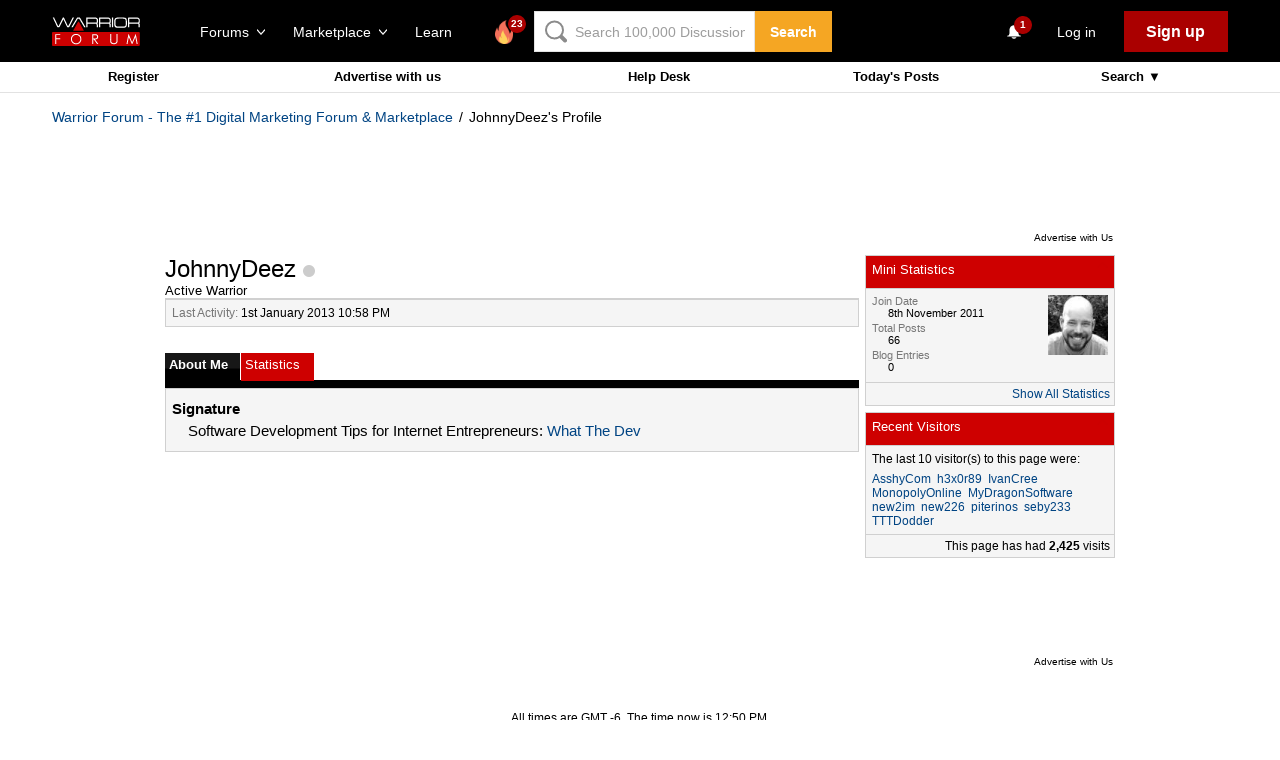

--- FILE ---
content_type: text/html; charset=utf-8
request_url: https://www.google.com/recaptcha/api2/aframe
body_size: -87
content:
<!DOCTYPE HTML><html><head><meta http-equiv="content-type" content="text/html; charset=UTF-8"></head><body><script nonce="St-2Ee8a7bzxRxiGgfiWDg">/** Anti-fraud and anti-abuse applications only. See google.com/recaptcha */ try{var clients={'sodar':'https://pagead2.googlesyndication.com/pagead/sodar?'};window.addEventListener("message",function(a){try{if(a.source===window.parent){var b=JSON.parse(a.data);var c=clients[b['id']];if(c){var d=document.createElement('img');d.src=c+b['params']+'&rc='+(localStorage.getItem("rc::a")?sessionStorage.getItem("rc::b"):"");window.document.body.appendChild(d);sessionStorage.setItem("rc::e",parseInt(sessionStorage.getItem("rc::e")||0)+1);localStorage.setItem("rc::h",'1769280640697');}}}catch(b){}});window.parent.postMessage("_grecaptcha_ready", "*");}catch(b){}</script></body></html>